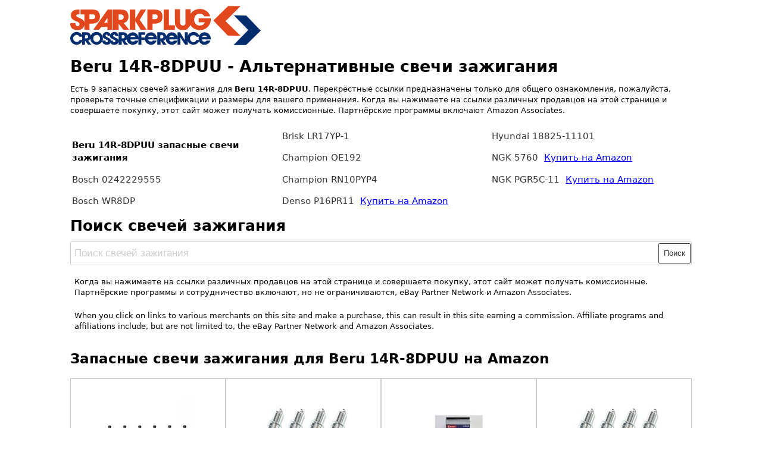

--- FILE ---
content_type: text/html; charset=UTF-8
request_url: https://ru.sparkplug-crossreference.com/convert/beru/14R-8DPUU
body_size: 17164
content:
<!DOCTYPE html>
<html lang="ru">

<head>
  <meta name="viewport" content="width=device-width, initial-scale=1.0">
  <meta http-equiv="X-UA-Compatible" content="ie=edge">
  <link rel="canonical" href="https://ru.sparkplug-crossreference.com/convert/beru/14R-8DPUU" />
  <title>Beru 14R-8DPUU - Альтернативные свечи зажигания</title>
  <style type="text/css">
        .infobox,.searchbox{border-radius:.1rem;margin-top:.4rem;color:#000}.btn,.form-input{-webkit-appearance:none;-moz-appearance:none}.form-input:focus,a:focus{box-shadow:0 0 0 .1rem rgba(51,51,51,.2)}.menu,ul{list-style:none}.btn,.menu .menu-item,.menu .menu-item>a,a{text-decoration:none}*,::after,::before{box-sizing:inherit}html{box-sizing:border-box;font-size:19px;line-height:1.4;-webkit-tap-highlight-color:transparent}body{background:#fff;color:#000;font-family:-apple-system,system-ui,BlinkMacSystemFont,"Segoe UI",Roboto,"Helvetica Neue",sans-serif;font-size:.7rem;overflow-x:hidden;text-rendering:optimizeLegibility}.container{max-width:1060px;margin-left:auto;margin-right:auto;padding-left:.4rem;padding-right:.4rem;width:100%}.show-sm{display:none!important}.text-left{text-align:left}.text-right{text-align:right}a{color:#333;outline:0}a:active,a:focus,a:hover{color:#1a1919;text-decoration:underline}a:visited{color:#4d4c4c}h1,h2,h3,h4,h5,h6{color:inherit;font-weight:650;line-height:1.2;margin-bottom:.5em;margin-top:.5em}.h1,.h2,.h3,.h4,.h5,.h6{font-weight:500}.h1,.h3,h1,h3{font-size:1.4rem}.h2,h2{font-size:1.3rem}.h4,h4{font-size:1.2rem}.h5,h5{font-size:1rem}.h6,h6,ul li{font-size:.8rem}p{margin:0 0 1.1rem}ul{margin:.8px 0;padding:0}ul.ul_columns{columns:336px}ul ul{margin:.8rem 0 .8rem .8rem}.form-select,ul li{margin-bottom:.4rem}ul li{padding:.2rem}.searchbox{background:#f7f7f7;padding:3.2rem 1.6rem;text-align:center}.infobox,.infobox_right,td,th{text-align:left}.infobox{display:flex;flex-direction:row;align-items:center;justify-content:left}.infobox_left{background:#f7f7f7;padding:2rem}.infobox_right{width:50%;padding:.5rem;justify-content:center}.btn,.form-select{line-height:1.1rem;outline:0;padding:.3rem .4rem;background:#fff;vertical-align:middle}.form-input{appearance:none;background:#fff;border:.05rem solid #cecece;border-radius:.1rem;color:#000;display:block;font-size:.9rem;line-height:1.1rem;max-width:100%;outline:0;position:relative;width:100%}.form-input:focus{border-color:#333}.form-input:-ms-input-placeholder{color:#cecece}.form-input::-ms-input-placeholder{color:#cecece}.form-input::placeholder{color:#cecece}.form-autocomplete .form-autocomplete-input{align-content:flex-start;display:flex;display:-ms-flexbox;-ms-flex-line-pack:start;-ms-flex-wrap:wrap;flex-wrap:wrap;height:auto;min-height:1.6rem;padding:.1rem}.form-autocomplete .form-autocomplete-input .form-input{border-color:transparent;box-shadow:none;display:inline-block;-ms-flex:1 0 auto;flex:1 0 auto;height:1.6rem;line-height:.8rem;margin:.1rem;width:auto}.btn{appearance:none;border:.05rem solid #333;border-radius:.1rem;color:#333;cursor:pointer;display:inline-block;font-size:.7rem;text-align:center;-webkit-user-select:none;-moz-user-select:none;-ms-user-select:none;user-select:none;white-space:nowrap}.form-select:not([multiple]):not([size]){background:url(data:image/svg+xml;charset=utf8,%3Csvg%20xmlns='http://www.w3.org/2000/svg'%20viewBox='0%200%204%205'%3E%3Cpath%20fill='%23667189'%20d='M2%200L0%202h4zm0%205L0%203h4z'/%3E%3C/svg%3E) right .35rem center/.4rem .5rem no-repeat #fff;padding-right:1.2rem}.form-select{-webkit-appearance:none;-moz-appearance:none;appearance:none;border:.05rem solid #cecece;border-radius:.1rem;color:inherit;font-size:.9rem;height:1.8rem;width:100%}.columns{display:flex;display:-ms-flexbox;-ms-flex-wrap:wrap;flex-wrap:wrap;margin-top:1rem}.column{-ms-flex:1;flex:1;max-width:100%;padding-left:.4rem;padding-right:.4rem}.column.col-auto{-ms-flex:none;flex:none}.vertcenter{display:flex;justify-content:center;align-items:center;align-content:center}.menu{background:#fff;border-radius:.1rem;box-shadow:0 .05rem .2rem rgba(66,66,66,.3);margin:0;min-width:180px;padding:.4rem;transform:translateY(.2rem);z-index:300}.paapi5-pa-ad-unit *,.prodaff-ad-unit *{box-sizing:content-box;box-shadow:none;font-family:Arial,Helvetica,sans-serif;outline:0}.menu .menu-item{margin-top:0;padding:0 .4rem;position:relative}.menu .menu-item>a{border-radius:.1rem;color:inherit;display:block;margin:0 -.4rem;padding:.2rem .4rem}.paapi5-pa-ad-unit,.prodaff-ad-unit{border:1px solid #ccc;position:relative;overflow:hidden;line-height:1.1em}.menu .menu-item>a:active,.menu .menu-item>a:focus,.menu .menu-item>a:hover{background:#939393;color:#333}.menu .menu-item+.menu-item{margin-top:.2rem}table{border-collapse:collapse;width:100%}th{background-color:#222;color:#fff}td,th{padding:8px}tr:nth-child(2n){background-color:#f2f2f2}.aff-container{width:25%}@media (max-width:900px){.aff-container{width:33%}}@media (max-width:600px){.hide-sm{display:none!important}.show-sm{display:block!important}ul.ul_columns{columns:1}.img-responsive{display:block;height:auto;max-width:50%}.aff-container{width:50%}}.prodaff-ad-unit{margin:0;padding:22px 10px 0;width:100%}.prodaff-ad-unit:hover{border:1px solid #333}.prodaff-ad-unit *{margin:0;padding:0;display:flex;display:-ms-flexbox;-ms-flex-direction:column;flex-direction:column;justify-content:space-between}.prodaff-ad-unit.pull-left{float:left}.prodaff-ad-unit.pull-right{float:right}.paapi5-pa-product-container,.prodaff-product-container{height:210px;width:100%}.paapi5-pa-product-image,.prodaff-product-image{display:table;width:100%;height:150px;margin:0 auto;text-align:center}.ebay .prodaff-product-image{display:table;width:100%;height:130px;margin:0 auto;text-align:center}.paapi5-pa-product-image-wrapper,.prodaff-product-image-wrapper{display:table-cell;vertical-align:middle}.paapi5-pa-product-image-link,.prodaff-product-image-link{position:relative;display:inline-block;vertical-align:middle}.paapi5-pa-product-image-source,.prodaff-product-image-source{max-width:150px;max-height:150px;vertical-align:bottom}.prodaff-product-details{display:inline-block;max-width:100%;margin-top:11px;text-align:left;width:100%;padding-bottom:10px}.paapi5-pa-ad-unit .paapi5-pa-product-title a,.paapi5-pa-ad-unit .paapi5-pa-product-title span,.prodaff-ad-unit .prodaff-product-title span{display:block;width:100%;overflow:hidden;white-space:nowrap;text-overflow:ellipsis;font-size:13px;color:#0066c0;text-decoration:none;margin-bottom:3px}.ebay .prodaff-ad-unit .prodaff-product-title span{font-size:14px;color:#000}.prodaff-product-offer-price{font-size:13px;color:#111;display:flex;justify-content:space-between;flex-direction:row;align-items:center}.paapi5-pa-product-offer-price-value,.prodaff-product-offer-price-value{color:#ab1700;font-weight:700;font-size:1em;margin-right:3px}.paapi5-pa-product-offer-price-value-black,.prodaff-product-offer-price-value-black{color:#333;font-weight:700;font-size:1em;margin-right:3px}.ebay .prodaff-product-offer-price-value-black{font-size:1.4em;font-weight:800}.paapi5-pa-product-list-price,.prodaff-product-list-price{font-size:13px;color:#565656}.paapi5-pa-product-list-price-value,.prodaff-product-list-price-value{text-decoration:line-through;font-size:.9em}.prodaff-product-list-price,.prodaff-product-offer-price,.prodaff-product-prime-icon{margin-right:3px}.margintop25px{margin-top:25px}.paapi5-pa-ad-unit{margin:0;padding:22px 10px 0;width:300px}.paapi5-pa-ad-unit *{margin:0;padding:0;display:flex;display:-ms-flexbox;-ms-flex-direction:column;flex-direction:column}.paapi5-pa-ad-unit a{box-shadow:none!important}.paapi5-pa-ad-unit a:hover{color:#c45500}.paapi5-pa-percent-off{display:block;width:32px;height:25px;padding-top:8px;position:absolute;top:-16px;right:-16px;color:#fff;font-size:12px;text-align:center;-webkit-border-radius:50%;-moz-border-radius:50%;-ms-border-radius:50%;border-radius:50%;background-color:#a50200;background-image:-webkit-linear-gradient(top,#cb0400,#a50200);background-image:linear-gradient(to bottom,#cb0400,#a50200)}.paapi5-pa-ad-unit.hide-percent-off-badge .paapi5-pa-percent-off{display:none}.paapi5-pa-product-details{display:inline-block;max-width:100%;margin-top:11px;text-align:left;width:100%}.paapi5-pa-ad-unit .paapi5-pa-product-title a:hover{text-decoration:underline;color:#c45500}.paapi5-pa-ad-unit.no-truncate .paapi5-pa-product-title a{text-overflow:initial;white-space:initial}.paapi5-pa-product-offer-price{font-size:13px;color:#111}.paapi5-pa-product-prime-icon .icon-prime-all{background:url(/prime-logo-png-4.png) -4px -4px/62px 26px no-repeat;display:inline-block;width:52px;height:15px}.paapi5-pa-product-list-price,.paapi5-pa-product-offer-price,.paapi5-pa-product-prime-icon{display:inline-block;margin-right:3px}@media (-webkit-min-device-pixel-ratio:2),(min-resolution:192dpi){.paapi5-pa-ad-unit .paapi5-pa-product-prime-icon .icon-prime-all{background:url(/prime-logo-png-4.png) -4px -2px/62px 26px no-repeat;display:inline-block;width:55px;height:17px}}    </style>
  <!-- <link rel="stylesheet" href="/style.css" /> -->
  <meta name="google-site-verification" content="voUGJRfkOAAxPRIzhssoyNrIZeDYGNw52xDqxt4ldeo" />
  <meta name="google-site-verification" content="BIKn0xrZg4R17ql54V7WGBQG9kpXdxOlajtL2umwy_M" />
  <meta name="google-site-verification" content="GrJFUroOZi5u0FYZMr2QZYot5PYlJVTk02KKuAxlxQo" />
  <meta NAME="Description" CONTENT="9 replacement spark plugs found for Beru 14R-8DPUU. Search this spark plug cross reference with more than 90000 models." />
  <meta http-equiv="Content-Type" content="text/html; charset=utf-8" />
  <META NAME="KEYWORDS" CONTENT="beru 14R-8DPUU, spark plugs" />
  <meta property="og:title" content="spark plug cross reference" />
  <meta property="og:url" content="https://ru.sparkplug-crossreference.com/convert/beru/14R-8DPUU" />
  <link rel="apple-touch-icon" sizes="180x180" href="https://www.sparkplug-crossreference.com/apple-touch-icon.png">
  <link rel="icon" type="image/png" sizes="32x32" href="https://www.sparkplug-crossreference.com/favicon-32x32.png">
  <link rel="icon" type="image/png" sizes="16x16" href="https://www.sparkplug-crossreference.com/favicon-16x16.png">
  <link rel="manifest" href="/site.webmanifest">
  <link rel="mask-icon" href="/safari-pinned-tab.svg" color="#000000">
  <meta name="msapplication-TileColor" content="#ffc40d">
  <meta name="theme-color" content="#ffffff">
  
  <script async src="https://pagead2.googlesyndication.com/pagead/js/adsbygoogle.js?client=ca-pub-5213936872537369" crossorigin="anonymous"></script>
</head>

<body>
  <div class="container">
    <a href="/" title="spark plug cross reference start">
            <svg aria-label="Logo" class="icon img-responsive" width="320" height="70">
        <use xlink:href="#logo"></use>
      </svg>
          </a>
                          <h1 class="break-word"><strong>Beru 14R-8DPUU</strong> - Альтернативные свечи зажигания</h1>
        <p>
          Есть 9 запасных свечей зажигания для <strong>Beru 14R-8DPUU</strong>.          Перекрёстные ссылки предназначены только для общего ознакомления, пожалуйста, проверьте точные спецификации и размеры для вашего применения. Когда вы нажимаете на ссылки различных продавцов на этой странице и совершаете покупку, этот сайт может получать комиссионные. Партнёрские программы включают Amazon Associates.        </p>
                        <!-- Start Details section -->
                <!-- End Details section -->
        
                  <ul class="ul_columns">
            <li style="width: 346px;"></li>
                      <li><strong>Beru 14R-8DPUU запасные свечи зажигания</strong></li>
            <li class="list-group-item"><a href="/convert/BOSCH_PN/0242229555" title="Bosch 0242229555">Bosch 0242229555</a></li>
<li class="list-group-item"><a href="/convert/BOSCH_PN/WR8DP" title="Bosch WR8DP">Bosch WR8DP </a></li>
<li class="list-group-item"><a href="/convert/brisk/LR17YP-1" title="Brisk LR17YP-1">Brisk LR17YP-1</a></li>
<li class="list-group-item"><a href="/convert/CHAMP_PN/OE192" title="Champion OE192">Champion OE192</a></li>
<li class="list-group-item"><a href="/convert/CHAMP_PN/RN10PYP4" title="Champion RN10PYP4">Champion RN10PYP4 </a></li>
<li class="list-group-item"><a href="/convert/DENSO_PN/P16PR11" title="Denso P16PR11">Denso P16PR11</a>                      &nbsp;<a href="https://www.amazon.com/dp/B0GCFJN3JT?tag=sparkplug-global-text-20&linkCode=osi&th=1&psc=1" style="color: blue; text-decoration: underline;">Купить на Amazon</a>
                      </li>
<li class="list-group-item"><a href="/convert/hyundai/18825-11101" title="Hyundai 18825-11101">Hyundai 18825-11101</a></li>
<li class="list-group-item"><a href="/convert/NGK_PN/5760" title="NGK 5760">NGK 5760 </a>                      &nbsp;<a href="https://www.amazon.com/dp/B001RLTTJ4?tag=sparkplug-global-text-20&linkCode=osi&th=1&psc=1" style="color: blue; text-decoration: underline;">Купить на Amazon</a>
                      </li>
<li class="list-group-item"><a href="/convert/NGK_PN/PGR5C-11" title="NGK PGR5C-11">NGK PGR5C-11</a>                      &nbsp;<a href="https://www.amazon.com/dp/B001RLTTJ4?tag=sparkplug-global-text-20&linkCode=osi&th=1&psc=1" style="color: blue; text-decoration: underline;">Купить на Amazon</a>
                      </li>
            </ul>
            <!-- indirect_possiblesparks -->
                          <!--Start in page quick search-->
              <h2>Поиск свечей зажигания</h2>
              <div class="form-autocomplete">
                <form action="/" method="post">
                  <div class="form-autocomplete-input form-input">
                    <input autocomplete="off" id="autoComplete" name="sparkplugsearch" class="form-input" type="text" aria-label="Поиск свечей зажигания" placeholder="Поиск свечей зажигания">
                    <button class="btn input-group-btn" type="submit">Поиск</button>
                  </div>
                </form>
                <div id="autoCompleteDIV">
                </div>
              </div>
              <!--End in page quick search-->
              <div class="columns">
                <div class="column col-auto">
                  <p>
                    Когда вы нажимаете на ссылки различных продавцов на этой странице и совершаете покупку, этот сайт может получать комиссионные. Партнёрские программы и сотрудничество включают, но не ограничиваются, eBay Partner Network и Amazon Associates.                  </p>
                  <p>
                    When you click on links to various merchants on this site and make a purchase, this can result in this site earning a commission. Affiliate programs and affiliations include, but are not limited to, the eBay Partner Network and Amazon Associates.
                  </p>
                </div>
              </div>
              <!-- Start amazonsection-->
                                <!-- <div class="columns"> -->
                  <!-- <div class="column"> -->
                  <h4>Запасные свечи зажигания для Beru 14R-8DPUU на Amazon</h4>
                  <div class="columns">
                    <div class="aff-container">
                          <a href="https://www.amazon.com/dp/B0GCFJN3JT?tag=sparkplug-global-20&linkCode=osi&th=1&psc=1" rel="noreferrer" title="6 Pack Replacement 3114 Spark Plug for Denso Auto P16PR11 for NGK 3573 for Daihatsu 90048-51081-000 " target="_blank">
                            <div class="prodaff-ad-unit pull-left">
                              <div class="prodaff-product-container">
                                <div class="prodaff-product-image">
                                  <div class="prodaff-product-image-wrapper">
                                    <span class="prodaff-product-image-link">
                                      <img class="prodaff-product-image-source img-responsive" loading="lazy" src="https://m.media-amazon.com/images/I/31832mQvRFL._SL160_.jpg" alt="6 Pack Replacement 3114 Spark Plug for Denso Auto P16PR11 for NGK 3573 for Daihatsu 90048-51081-000 " />
                                    </span>
                                  </div>
                                </div>
                                <div class="prodaff-product-details">
                                  <div class="prodaff-product-title">
                                    <span>
                                      6 Pack Replacement 3114 Spark Plug for Denso Auto P16PR11 for NGK 3573 for Daihatsu 90048-51081-000                                     </span>
                                  </div>
                                  <div class="prodaff-product-offer-price">
                                    <span class="prodaff-product-offer-price-value-black">
                                      USD 359.99                                    </span>
                                  </div>
                                  <div class="prodaff-product-prime-icon">
                                    <!-- <i class="icon-prime-all"></i> -->
                                  </div>
                                </div>
                              </div>

                            </div>
                          </a>
                        </div>
                    <div class="aff-container">
                          <a href="https://www.amazon.com/dp/B0GCF73X8V?tag=sparkplug-global-20&linkCode=osi&th=1&psc=1" rel="noreferrer" title="4 Pack Replacement 3573 Platinum Spark Plug for Bosch 4306 4307 WGR8DDP WGR9DDP for Champion 7332 73" target="_blank">
                            <div class="prodaff-ad-unit pull-left">
                              <div class="prodaff-product-container">
                                <div class="prodaff-product-image">
                                  <div class="prodaff-product-image-wrapper">
                                    <span class="prodaff-product-image-link">
                                      <img class="prodaff-product-image-source img-responsive" loading="lazy" src="https://m.media-amazon.com/images/I/313V9Hgo1KL._SL160_.jpg" alt="4 Pack Replacement 3573 Platinum Spark Plug for Bosch 4306 4307 WGR8DDP WGR9DDP for Champion 7332 73" />
                                    </span>
                                  </div>
                                </div>
                                <div class="prodaff-product-details">
                                  <div class="prodaff-product-title">
                                    <span>
                                      4 Pack Replacement 3573 Platinum Spark Plug for Bosch 4306 4307 WGR8DDP WGR9DDP for Champion 7332 73                                    </span>
                                  </div>
                                  <div class="prodaff-product-offer-price">
                                    <span class="prodaff-product-offer-price-value-black">
                                      USD 299.99                                    </span>
                                  </div>
                                  <div class="prodaff-product-prime-icon">
                                    <!-- <i class="icon-prime-all"></i> -->
                                  </div>
                                </div>
                              </div>

                            </div>
                          </a>
                        </div>
                    <div class="aff-container">
                          <a href="https://www.amazon.com/dp/B005BR0A3Y?tag=sparkplug-global-20&linkCode=osi&th=1&psc=1" rel="noreferrer" title="Denso (3114) P16PR11 Spark Plugs, Pack of 4" target="_blank">
                            <div class="prodaff-ad-unit pull-left">
                              <div class="prodaff-product-container">
                                <div class="prodaff-product-image">
                                  <div class="prodaff-product-image-wrapper">
                                    <span class="prodaff-product-image-link">
                                      <img class="prodaff-product-image-source img-responsive" loading="lazy" src="https://m.media-amazon.com/images/I/21gxe7ZrEZL._SL160_.jpg" alt="Denso (3114) P16PR11 Spark Plugs, Pack of 4" />
                                    </span>
                                  </div>
                                </div>
                                <div class="prodaff-product-details">
                                  <div class="prodaff-product-title">
                                    <span>
                                      Denso (3114) P16PR11 Spark Plugs, Pack of 4                                    </span>
                                  </div>
                                  <div class="prodaff-product-offer-price">
                                    <span class="prodaff-product-offer-price-value-black">
                                      USD 39.93                                    </span>
                                  </div>
                                  <div class="prodaff-product-prime-icon">
                                    <!-- <i class="icon-prime-all"></i> -->
                                  </div>
                                </div>
                              </div>

                            </div>
                          </a>
                        </div>
                    <div class="aff-container">
                          <a href="https://www.amazon.com/dp/B0GCF73X8V?tag=sparkplug-global-20&linkCode=osi&th=1&psc=1" rel="noreferrer" title="4 Pack Replacement 3573 Platinum Spark Plug for Bosch 4306 4307 WGR8DDP WGR9DDP for Champion 7332 73" target="_blank">
                            <div class="prodaff-ad-unit pull-left">
                              <div class="prodaff-product-container">
                                <div class="prodaff-product-image">
                                  <div class="prodaff-product-image-wrapper">
                                    <span class="prodaff-product-image-link">
                                      <img class="prodaff-product-image-source img-responsive" loading="lazy" src="https://m.media-amazon.com/images/I/313V9Hgo1KL._SL160_.jpg" alt="4 Pack Replacement 3573 Platinum Spark Plug for Bosch 4306 4307 WGR8DDP WGR9DDP for Champion 7332 73" />
                                    </span>
                                  </div>
                                </div>
                                <div class="prodaff-product-details">
                                  <div class="prodaff-product-title">
                                    <span>
                                      4 Pack Replacement 3573 Platinum Spark Plug for Bosch 4306 4307 WGR8DDP WGR9DDP for Champion 7332 73                                    </span>
                                  </div>
                                  <div class="prodaff-product-offer-price">
                                    <span class="prodaff-product-offer-price-value-black">
                                      USD 299.99                                    </span>
                                  </div>
                                  <div class="prodaff-product-prime-icon">
                                    <!-- <i class="icon-prime-all"></i> -->
                                  </div>
                                </div>
                              </div>

                            </div>
                          </a>
                        </div>
                    <div class="aff-container">
                          <a href="https://www.amazon.com/dp/B0GCFJN3JT?tag=sparkplug-global-20&linkCode=osi&th=1&psc=1" rel="noreferrer" title="6 Pack Replacement 3114 Spark Plug for Denso Auto P16PR11 for NGK 3573 for Daihatsu 90048-51081-000 " target="_blank">
                            <div class="prodaff-ad-unit pull-left">
                              <div class="prodaff-product-container">
                                <div class="prodaff-product-image">
                                  <div class="prodaff-product-image-wrapper">
                                    <span class="prodaff-product-image-link">
                                      <img class="prodaff-product-image-source img-responsive" loading="lazy" src="https://m.media-amazon.com/images/I/31832mQvRFL._SL160_.jpg" alt="6 Pack Replacement 3114 Spark Plug for Denso Auto P16PR11 for NGK 3573 for Daihatsu 90048-51081-000 " />
                                    </span>
                                  </div>
                                </div>
                                <div class="prodaff-product-details">
                                  <div class="prodaff-product-title">
                                    <span>
                                      6 Pack Replacement 3114 Spark Plug for Denso Auto P16PR11 for NGK 3573 for Daihatsu 90048-51081-000                                     </span>
                                  </div>
                                  <div class="prodaff-product-offer-price">
                                    <span class="prodaff-product-offer-price-value-black">
                                      USD 359.99                                    </span>
                                  </div>
                                  <div class="prodaff-product-prime-icon">
                                    <!-- <i class="icon-prime-all"></i> -->
                                  </div>
                                </div>
                              </div>

                            </div>
                          </a>
                        </div>
                    <div class="aff-container">
                          <a href="https://www.amazon.com/dp/B001RLTTJ4?tag=sparkplug-global-20&linkCode=osi&th=1&psc=1" rel="noreferrer" title="NGK (5760) PGR5C-11 Laser Platinum Spark Plug, Pack of 1" target="_blank">
                            <div class="prodaff-ad-unit pull-left">
                              <div class="prodaff-product-container">
                                <div class="prodaff-product-image">
                                  <div class="prodaff-product-image-wrapper">
                                    <span class="prodaff-product-image-link">
                                      <img class="prodaff-product-image-source img-responsive" loading="lazy" src="https://m.media-amazon.com/images/I/41HtvUHSiVL._SL160_.jpg" alt="NGK (5760) PGR5C-11 Laser Platinum Spark Plug, Pack of 1" />
                                    </span>
                                  </div>
                                </div>
                                <div class="prodaff-product-details">
                                  <div class="prodaff-product-title">
                                    <span>
                                      NGK (5760) PGR5C-11 Laser Platinum Spark Plug, Pack of 1                                    </span>
                                  </div>
                                  <div class="prodaff-product-offer-price">
                                    <span class="prodaff-product-offer-price-value-black">
                                      USD 14.61                                    </span>
                                  </div>
                                  <div class="prodaff-product-prime-icon">
                                    <!-- <i class="icon-prime-all"></i> -->
                                  </div>
                                </div>
                              </div>

                            </div>
                          </a>
                        </div>
                    <div class="aff-container">
                          <a href="https://www.amazon.com/dp/B0B76YQY86?tag=sparkplug-global-20&linkCode=osi&th=1&psc=1" rel="noreferrer" title="TORCH 9011 Platinum Spark Plug Replace for NGK PGR5C-11 BPR5EIX-11 BPR6EIX-11 Spark Plug, for JAC fo" target="_blank">
                            <div class="prodaff-ad-unit pull-left">
                              <div class="prodaff-product-container">
                                <div class="prodaff-product-image">
                                  <div class="prodaff-product-image-wrapper">
                                    <span class="prodaff-product-image-link">
                                      <img class="prodaff-product-image-source img-responsive" loading="lazy" src="https://m.media-amazon.com/images/I/31vOO9m37AL._SL160_.jpg" alt="TORCH 9011 Platinum Spark Plug Replace for NGK PGR5C-11 BPR5EIX-11 BPR6EIX-11 Spark Plug, for JAC fo" />
                                    </span>
                                  </div>
                                </div>
                                <div class="prodaff-product-details">
                                  <div class="prodaff-product-title">
                                    <span>
                                      TORCH 9011 Platinum Spark Plug Replace for NGK PGR5C-11 BPR5EIX-11 BPR6EIX-11 Spark Plug, for JAC fo                                    </span>
                                  </div>
                                  <div class="prodaff-product-offer-price">
                                    <span class="prodaff-product-offer-price-value-black">
                                      USD 15.99                                    </span>
                                  </div>
                                  <div class="prodaff-product-prime-icon">
                                    <!-- <i class="icon-prime-all"></i> -->
                                  </div>
                                </div>
                              </div>

                            </div>
                          </a>
                        </div>
                                      </div>
                  <!-- <script type="text/javascript">
                  amzn_assoc_placement = "adunit0";
                  amzn_assoc_search_bar = "false";
                  amzn_assoc_tracking_id = "crossrefere00-20";
                  amzn_assoc_ad_mode = "manual";
                  amzn_assoc_ad_type = "smart";
                  amzn_assoc_marketplace = "amazon";
                  amzn_assoc_region = "US";
                  amzn_assoc_title = "";
                  amzn_assoc_linkid = "0f2a873f8b45090b61c672074e721c0b";
                  amzn_assoc_asins = "";
                  </script>
                  <script src="//z-na.amazon-adsystem.com/widgets/onejs?MarketPlace=US"></script> -->

                  <!-- </div> -->
                  <!-- </div> -->
                  <div class="columns ebaypadding">
                  </div>

              
              <!-- Start ebaysection-->
                                <h4>Запасные свечи зажигания для Beru 14R-8DPUU на Ebay</h4>
                  <div class="columns">
                      <div class="aff-container ebay">
                            <a href="https://www.ebay.com/itm/297696414170?fits=Make%3AHyundai&_skw=Hyundai+18825-11101&hash=item455016c9da%3Ag%3AvLMAAeSwPpto9SrF&mkevt=1&mkcid=1&mkrid=711-53200-19255-0&campid=5337386543&customid=apiplugbanner&toolid=10049" rel="noreferrer" title="Champion Iridium 9007 Spark Plug for RN10WYPB5 2115 18825-11101 Ignition gb" target="_blank">
                              <div class="prodaff-ad-unit pull-left">
                                <div class="prodaff-product-container">
                                  <div class="prodaff-product-image">
                                    <div class="prodaff-product-image-wrapper">
                                      <span class="prodaff-product-image-link">
                                        <img class="prodaff-product-image-source img-responsive" loading="lazy" src="https://i.ebayimg.com/images/g/vLMAAeSwPpto9SrF/s-l1200.jpg" alt="Champion Iridium 9007 Spark Plug for RN10WYPB5 2115 18825-11101 Ignition gb" />
                                      </span>
                                    </div>
                                  </div>
                                  <div class="prodaff-product-details">
                                    <div class="prodaff-product-title">
                                      <span>
                                        Champion Iridium 9007 Spark Plug for RN10WYPB5 2115 18825-11101 Ignition gb                                      </span>
                                    </div>
                                    <div class="prodaff-product-offer-price">
                                      <span class="prodaff-product-offer-price-value-black">
                                        USD 13.80                                      </span>
                                      <img src="/eBay_rightnow_vert.png" width="50px" loading="lazy">
                                    </div>
                                    <div class="prodaff-product-prime-icon">
                                      <!-- <i class="icon-prime-all"></i> -->
                                      <!--  -->
                                    </div>
                                  </div>
                                </div>

                              </div>
                            </a>
                          </div>
                      <div class="aff-container ebay">
                            <a href="https://www.ebay.com/itm/187630083561?fits=Make%3AHyundai&_skw=Hyundai+18825-11101&hash=item2baf9fdde9%3Ag%3AL7MAAeSwCPpo5QTI&mkevt=1&mkcid=1&mkrid=711-53200-19255-0&campid=5337386543&customid=apiplugbanner&toolid=10049" rel="noreferrer" title="Champion Iridium 9007 Spark Plug for RN10WYPB5 2115 18825-11101 Ignition uz" target="_blank">
                              <div class="prodaff-ad-unit pull-left">
                                <div class="prodaff-product-container">
                                  <div class="prodaff-product-image">
                                    <div class="prodaff-product-image-wrapper">
                                      <span class="prodaff-product-image-link">
                                        <img class="prodaff-product-image-source img-responsive" loading="lazy" src="https://i.ebayimg.com/images/g/L7MAAeSwCPpo5QTI/s-l1200.jpg" alt="Champion Iridium 9007 Spark Plug for RN10WYPB5 2115 18825-11101 Ignition uz" />
                                      </span>
                                    </div>
                                  </div>
                                  <div class="prodaff-product-details">
                                    <div class="prodaff-product-title">
                                      <span>
                                        Champion Iridium 9007 Spark Plug for RN10WYPB5 2115 18825-11101 Ignition uz                                      </span>
                                    </div>
                                    <div class="prodaff-product-offer-price">
                                      <span class="prodaff-product-offer-price-value-black">
                                        USD 18.01                                      </span>
                                      <img src="/eBay_rightnow_vert.png" width="50px" loading="lazy">
                                    </div>
                                    <div class="prodaff-product-prime-icon">
                                      <!-- <i class="icon-prime-all"></i> -->
                                      <!--  -->
                                    </div>
                                  </div>
                                </div>

                              </div>
                            </a>
                          </div>
                      <div class="aff-container ebay">
                            <a href="https://www.ebay.com/itm/132892436288?fits=Make%3AHyundai&_skw=Hyundai+18825-11101&hash=item1ef101a740%3Ag%3AAUMAAeSwriRnok98&amdata=enc%3AAQAKAAAA8PeG5RIuIyokJHJy903%2F5UaStByqrmNyuVs12LFaZqb0Rdo6IR7c6PwgWPuHqXbFGL7Nsi%2BpZ6i9zaFG2mup104GlAR3Xv59YFDNhNE8SD34OSTDvOdLReRHZjzfe0VE5aGcxDh47%2FRhTdciwPLL%2FCXudUfq%2F5VflcEZLlXTSS7J4zEmjI7ZTEZbzeHxUDJgAE0JuybnKhgpDYuQdZ4%2Bv6jgcpgZwq59i1WpNcU6VpQOt0rxVvjOxa40N3NTbuOqD1cVjbbRX4huyyWjAkymzck94%2Behx7ETaWTqcFxscEdLue03dnMMmtCDcrJp2Ymhqg%3D%3D&mkevt=1&mkcid=1&mkrid=711-53200-19255-0&campid=5337386543&customid=apiplugbanner&toolid=10049" rel="noreferrer" title="Denso Spark Plug 3004 for Suzuki Porsche Hyundai Land Rover Triumph Yugo 54-05" target="_blank">
                              <div class="prodaff-ad-unit pull-left">
                                <div class="prodaff-product-container">
                                  <div class="prodaff-product-image">
                                    <div class="prodaff-product-image-wrapper">
                                      <span class="prodaff-product-image-link">
                                        <img class="prodaff-product-image-source img-responsive" loading="lazy" src="https://i.ebayimg.com/images/g/AUMAAeSwriRnok98/s-l225.jpg" alt="Denso Spark Plug 3004 for Suzuki Porsche Hyundai Land Rover Triumph Yugo 54-05" />
                                      </span>
                                    </div>
                                  </div>
                                  <div class="prodaff-product-details">
                                    <div class="prodaff-product-title">
                                      <span>
                                        Denso Spark Plug 3004 for Suzuki Porsche Hyundai Land Rover Triumph Yugo 54-05                                      </span>
                                    </div>
                                    <div class="prodaff-product-offer-price">
                                      <span class="prodaff-product-offer-price-value-black">
                                        USD 15.19                                      </span>
                                      <img src="/eBay_rightnow_vert.png" width="50px" loading="lazy">
                                    </div>
                                    <div class="prodaff-product-prime-icon">
                                      <!-- <i class="icon-prime-all"></i> -->
                                      <!--  -->
                                    </div>
                                  </div>
                                </div>

                              </div>
                            </a>
                          </div>
                      <div class="aff-container ebay">
                            <a href="https://www.ebay.com/itm/389391737023?fits=Make%3AHyundai&_skw=Hyundai+18825-11101&hash=item5aa98e60bf%3Ag%3AA6oAAOSwfRdZNxQq&mkevt=1&mkcid=1&mkrid=711-53200-19255-0&campid=5337386543&customid=apiplugbanner&toolid=10049" rel="noreferrer" title="Hyundai 18825-11101 Spark Plug" target="_blank">
                              <div class="prodaff-ad-unit pull-left">
                                <div class="prodaff-product-container">
                                  <div class="prodaff-product-image">
                                    <div class="prodaff-product-image-wrapper">
                                      <span class="prodaff-product-image-link">
                                        <img class="prodaff-product-image-source img-responsive" loading="lazy" src="https://i.ebayimg.com/images/g/A6oAAOSwfRdZNxQq/s-l960.jpg" alt="Hyundai 18825-11101 Spark Plug" />
                                      </span>
                                    </div>
                                  </div>
                                  <div class="prodaff-product-details">
                                    <div class="prodaff-product-title">
                                      <span>
                                        Hyundai 18825-11101 Spark Plug                                      </span>
                                    </div>
                                    <div class="prodaff-product-offer-price">
                                      <span class="prodaff-product-offer-price-value-black">
                                        USD 13.78                                      </span>
                                      <img src="/eBay_rightnow_vert.png" width="50px" loading="lazy">
                                    </div>
                                    <div class="prodaff-product-prime-icon">
                                      <!-- <i class="icon-prime-all"></i> -->
                                      <!--  -->
                                    </div>
                                  </div>
                                </div>

                              </div>
                            </a>
                          </div>
                      <div class="aff-container ebay">
                            <a href="https://www.ebay.com/itm/365018585841?fits=Make%3AHyundai&_skw=Hyundai+18825-11101&hash=item54fccd9af1%3Ag%3ADxoAAeSw42pnolb3&amdata=enc%3AAQAKAAAA8PeG5RIuIyokJHJy903%2F5UZEx9JXQ8TJ%2BYnfXMcTO%2BPEIrRv0uZr7oAn%2FJ9UOnytU7%2FGJwlZCrNh4o0h6QLlPGDnsu%2B42P0N1H%2B7T7iOcVlkgcc0MqezbfCkGSJnB5SonSoyQnEqm8pTIu13bGFTL%2FKaBR7wDLfT3SaQUOWcDQ7Jzup0iJawhDU10FQeyRyg32tCRmKAK39CoZtI42SCZC3QLbVOTOBzIxtCygGdywQ4HZ%2B9GVj8w0PLtAG2lLCG5%2B2nznus%2FNIYmdqPviJvRq3W8YJpaAXqqSdWaddEkSwWTLPEga1zQqMZ1utoMDTRLg%3D%3D&mkevt=1&mkcid=1&mkrid=711-53200-19255-0&campid=5337386543&customid=apiplugbanner&toolid=10049" rel="noreferrer" title="Denso Spark Plug 3114 for Hyundai Dodge Daihatsu Mitsubishi Plymouth Honda 78-06" target="_blank">
                              <div class="prodaff-ad-unit pull-left">
                                <div class="prodaff-product-container">
                                  <div class="prodaff-product-image">
                                    <div class="prodaff-product-image-wrapper">
                                      <span class="prodaff-product-image-link">
                                        <img class="prodaff-product-image-source img-responsive" loading="lazy" src="https://i.ebayimg.com/images/g/DxoAAeSw42pnolb3/s-l225.jpg" alt="Denso Spark Plug 3114 for Hyundai Dodge Daihatsu Mitsubishi Plymouth Honda 78-06" />
                                      </span>
                                    </div>
                                  </div>
                                  <div class="prodaff-product-details">
                                    <div class="prodaff-product-title">
                                      <span>
                                        Denso Spark Plug 3114 for Hyundai Dodge Daihatsu Mitsubishi Plymouth Honda 78-06                                      </span>
                                    </div>
                                    <div class="prodaff-product-offer-price">
                                      <span class="prodaff-product-offer-price-value-black">
                                        USD 18.36                                      </span>
                                      <img src="/eBay_rightnow_vert.png" width="50px" loading="lazy">
                                    </div>
                                    <div class="prodaff-product-prime-icon">
                                      <!-- <i class="icon-prime-all"></i> -->
                                      <!--  -->
                                    </div>
                                  </div>
                                </div>

                              </div>
                            </a>
                          </div>
                      <div class="aff-container ebay">
                            <a href="https://www.ebay.com/itm/177369902256?fits=Make%3AHyundai&_skw=Hyundai+18825-11101&hash=item294c11ecb0%3Ag%3ASQ0AAeSwMJFor2eg&amdata=enc%3AAQAKAAAA8PeG5RIuIyokJHJy903%2F5UYAbML9a57WBxRurw7LZ3ITLtjdU5kbYrIZxb7coGnigJvtnj%2Bn9OqM0CQpes2Fa9GBL3fOzv%2BEciJZaTiswOWNC8bsP9I7wklkhZXUShUilvMXp%2Brv5t8c35DDD2XPpH6hz8Ng7tRD0oeEvsctJx1ONoU6uqlQSQvQpJb5vdFHavjDBU0MvpOuQFT7E%2BNwQiO4jLpM%2FOppSMlJKAt5wWNK4PncJDxFUkM72M2lhrHRGo1QTV1CUDp8dAjVf8rHL5ia8XytdHqwiZ3EVLu7fEGWq5op1bfZycLP62iyn2WLeA%3D%3D&mkevt=1&mkcid=1&mkrid=711-53200-19255-0&campid=5337386543&customid=apiplugbanner&toolid=10049" rel="noreferrer" title="Denso Spark Plug 3114 for Hyundai Dodge Daihatsu Mitsubishi Plymouth Honda 78-06" target="_blank">
                              <div class="prodaff-ad-unit pull-left">
                                <div class="prodaff-product-container">
                                  <div class="prodaff-product-image">
                                    <div class="prodaff-product-image-wrapper">
                                      <span class="prodaff-product-image-link">
                                        <img class="prodaff-product-image-source img-responsive" loading="lazy" src="https://i.ebayimg.com/images/g/SQ0AAeSwMJFor2eg/s-l1600.jpg" alt="Denso Spark Plug 3114 for Hyundai Dodge Daihatsu Mitsubishi Plymouth Honda 78-06" />
                                      </span>
                                    </div>
                                  </div>
                                  <div class="prodaff-product-details">
                                    <div class="prodaff-product-title">
                                      <span>
                                        Denso Spark Plug 3114 for Hyundai Dodge Daihatsu Mitsubishi Plymouth Honda 78-06                                      </span>
                                    </div>
                                    <div class="prodaff-product-offer-price">
                                      <span class="prodaff-product-offer-price-value-black">
                                        USD 14.69                                      </span>
                                      <img src="/eBay_rightnow_vert.png" width="50px" loading="lazy">
                                    </div>
                                    <div class="prodaff-product-prime-icon">
                                      <!-- <i class="icon-prime-all"></i> -->
                                      <!--  -->
                                    </div>
                                  </div>
                                </div>

                              </div>
                            </a>
                          </div>
                      <div class="aff-container ebay">
                            <a href="https://www.ebay.com/itm/267304981070?_skw=Bosch+0242229555&hash=item3e3c9e524e%3Ag%3AZFcAAeSwrcxoXvEQ&mkevt=1&mkcid=1&mkrid=711-53200-19255-0&campid=5337386543&customid=apiplugbanner&toolid=10049" rel="noreferrer" title="4 NOS Bosch WR8DP Platinum Spark Plugs 0242229555 /# 4218 Plug Set NEW" target="_blank">
                              <div class="prodaff-ad-unit pull-left">
                                <div class="prodaff-product-container">
                                  <div class="prodaff-product-image">
                                    <div class="prodaff-product-image-wrapper">
                                      <span class="prodaff-product-image-link">
                                        <img class="prodaff-product-image-source img-responsive" loading="lazy" src="https://i.ebayimg.com/images/g/ZFcAAeSwrcxoXvEQ/s-l1600.jpg" alt="4 NOS Bosch WR8DP Platinum Spark Plugs 0242229555 /# 4218 Plug Set NEW" />
                                      </span>
                                    </div>
                                  </div>
                                  <div class="prodaff-product-details">
                                    <div class="prodaff-product-title">
                                      <span>
                                        4 NOS Bosch WR8DP Platinum Spark Plugs 0242229555 /# 4218 Plug Set NEW                                      </span>
                                    </div>
                                    <div class="prodaff-product-offer-price">
                                      <span class="prodaff-product-offer-price-value-black">
                                        USD 24.95                                      </span>
                                      <img src="/eBay_rightnow_vert.png" width="50px" loading="lazy">
                                    </div>
                                    <div class="prodaff-product-prime-icon">
                                      <!-- <i class="icon-prime-all"></i> -->
                                      <!--  -->
                                    </div>
                                  </div>
                                </div>

                              </div>
                            </a>
                          </div>
                      <div class="aff-container ebay">
                            <a href="https://www.ebay.com/itm/285615580044?_skw=Bosch+0242229555&hash=item428003e38c%3Ag%3AWQAAAOSw2C1lbOyD&mkevt=1&mkcid=1&mkrid=711-53200-19255-0&campid=5337386543&customid=apiplugbanner&toolid=10049" rel="noreferrer" title="Bosch Platinum Spark Plugs 0 242 229 555  Set of 2" target="_blank">
                              <div class="prodaff-ad-unit pull-left">
                                <div class="prodaff-product-container">
                                  <div class="prodaff-product-image">
                                    <div class="prodaff-product-image-wrapper">
                                      <span class="prodaff-product-image-link">
                                        <img class="prodaff-product-image-source img-responsive" loading="lazy" src="https://i.ebayimg.com/images/g/WQAAAOSw2C1lbOyD/s-l1600.jpg" alt="Bosch Platinum Spark Plugs 0 242 229 555  Set of 2" />
                                      </span>
                                    </div>
                                  </div>
                                  <div class="prodaff-product-details">
                                    <div class="prodaff-product-title">
                                      <span>
                                        Bosch Platinum Spark Plugs 0 242 229 555  Set of 2                                      </span>
                                    </div>
                                    <div class="prodaff-product-offer-price">
                                      <span class="prodaff-product-offer-price-value-black">
                                        USD 16.00                                      </span>
                                      <img src="/eBay_rightnow_vert.png" width="50px" loading="lazy">
                                    </div>
                                    <div class="prodaff-product-prime-icon">
                                      <!-- <i class="icon-prime-all"></i> -->
                                      <!--  -->
                                    </div>
                                  </div>
                                </div>

                              </div>
                            </a>
                          </div>
                      <div class="aff-container ebay">
                            <a href="https://www.ebay.com/itm/226617965314?_skw=Bosch+0242229555&hash=item34c37bbb02%3Ag%3AVA8AAOSwxt1nvjbD&mkevt=1&mkcid=1&mkrid=711-53200-19255-0&campid=5337386543&customid=apiplugbanner&toolid=10049" rel="noreferrer" title="Bosch Spark Plugs X10 - 0242229555 / 4218 / WR8DP - For BMW 530i, 733i  More" target="_blank">
                              <div class="prodaff-ad-unit pull-left">
                                <div class="prodaff-product-container">
                                  <div class="prodaff-product-image">
                                    <div class="prodaff-product-image-wrapper">
                                      <span class="prodaff-product-image-link">
                                        <img class="prodaff-product-image-source img-responsive" loading="lazy" src="https://i.ebayimg.com/images/g/VA8AAOSwxt1nvjbD/s-l1600.jpg" alt="Bosch Spark Plugs X10 - 0242229555 / 4218 / WR8DP - For BMW 530i, 733i  More" />
                                      </span>
                                    </div>
                                  </div>
                                  <div class="prodaff-product-details">
                                    <div class="prodaff-product-title">
                                      <span>
                                        Bosch Spark Plugs X10 - 0242229555 / 4218 / WR8DP - For BMW 530i, 733i  More                                      </span>
                                    </div>
                                    <div class="prodaff-product-offer-price">
                                      <span class="prodaff-product-offer-price-value-black">
                                        USD 49.95                                      </span>
                                      <img src="/eBay_rightnow_vert.png" width="50px" loading="lazy">
                                    </div>
                                    <div class="prodaff-product-prime-icon">
                                      <!-- <i class="icon-prime-all"></i> -->
                                      <!--  -->
                                    </div>
                                  </div>
                                </div>

                              </div>
                            </a>
                          </div>
                      <div class="aff-container ebay">
                            <a href="https://www.ebay.com/itm/363142184494?_skw=Bosch+0242229555&hash=item548cf5fe2e%3Ag%3AOHsAAOSwmuBfiGSb&mkevt=1&mkcid=1&mkrid=711-53200-19255-0&campid=5337386543&customid=apiplugbanner&toolid=10049" rel="noreferrer" title="NOS Bosch Platinum Spark Plugs 4218 0 242 229 555 0242229555 Qty 2" target="_blank">
                              <div class="prodaff-ad-unit pull-left">
                                <div class="prodaff-product-container">
                                  <div class="prodaff-product-image">
                                    <div class="prodaff-product-image-wrapper">
                                      <span class="prodaff-product-image-link">
                                        <img class="prodaff-product-image-source img-responsive" loading="lazy" src="https://i.ebayimg.com/images/g/OHsAAOSwmuBfiGSb/s-l1600.jpg" alt="NOS Bosch Platinum Spark Plugs 4218 0 242 229 555 0242229555 Qty 2" />
                                      </span>
                                    </div>
                                  </div>
                                  <div class="prodaff-product-details">
                                    <div class="prodaff-product-title">
                                      <span>
                                        NOS Bosch Platinum Spark Plugs 4218 0 242 229 555 0242229555 Qty 2                                      </span>
                                    </div>
                                    <div class="prodaff-product-offer-price">
                                      <span class="prodaff-product-offer-price-value-black">
                                        USD 8.38                                      </span>
                                      <img src="/eBay_rightnow_vert.png" width="50px" loading="lazy">
                                    </div>
                                    <div class="prodaff-product-prime-icon">
                                      <!-- <i class="icon-prime-all"></i> -->
                                      <!--  -->
                                    </div>
                                  </div>
                                </div>

                              </div>
                            </a>
                          </div>
                      <div class="aff-container ebay">
                            <a href="https://www.ebay.com/itm/225181301961?_skw=Bosch+0242229555&hash=item346dd9fcc9%3Ag%3AL9AAAOSwX6pjM1pX&mkevt=1&mkcid=1&mkrid=711-53200-19255-0&campid=5337386543&customid=apiplugbanner&toolid=10049" rel="noreferrer" title="Bosch Platinum Spark Plug - Box of 4 - #4218 - Fits BMW 3 Series  More" target="_blank">
                              <div class="prodaff-ad-unit pull-left">
                                <div class="prodaff-product-container">
                                  <div class="prodaff-product-image">
                                    <div class="prodaff-product-image-wrapper">
                                      <span class="prodaff-product-image-link">
                                        <img class="prodaff-product-image-source img-responsive" loading="lazy" src="https://i.ebayimg.com/images/g/L9AAAOSwX6pjM1pX/s-l960.jpg" alt="Bosch Platinum Spark Plug - Box of 4 - #4218 - Fits BMW 3 Series  More" />
                                      </span>
                                    </div>
                                  </div>
                                  <div class="prodaff-product-details">
                                    <div class="prodaff-product-title">
                                      <span>
                                        Bosch Platinum Spark Plug - Box of 4 - #4218 - Fits BMW 3 Series  More                                      </span>
                                    </div>
                                    <div class="prodaff-product-offer-price">
                                      <span class="prodaff-product-offer-price-value-black">
                                        USD 24.95                                      </span>
                                      <img src="/eBay_rightnow_vert.png" width="50px" loading="lazy">
                                    </div>
                                    <div class="prodaff-product-prime-icon">
                                      <!-- <i class="icon-prime-all"></i> -->
                                      <!--  -->
                                    </div>
                                  </div>
                                </div>

                              </div>
                            </a>
                          </div>
                      <div class="aff-container ebay">
                            <a href="https://www.ebay.com/itm/277542442586?_skw=Bosch+0242229555&hash=item409ed1965a%3Ag%3AY9gAAeSwRStpKxxI&mkevt=1&mkcid=1&mkrid=711-53200-19255-0&campid=5337386543&customid=apiplugbanner&toolid=10049" rel="noreferrer" title="Bosch Platinum Spark Plug NOS" target="_blank">
                              <div class="prodaff-ad-unit pull-left">
                                <div class="prodaff-product-container">
                                  <div class="prodaff-product-image">
                                    <div class="prodaff-product-image-wrapper">
                                      <span class="prodaff-product-image-link">
                                        <img class="prodaff-product-image-source img-responsive" loading="lazy" src="https://i.ebayimg.com/images/g/Y9gAAeSwRStpKxxI/s-l1600.jpg" alt="Bosch Platinum Spark Plug NOS" />
                                      </span>
                                    </div>
                                  </div>
                                  <div class="prodaff-product-details">
                                    <div class="prodaff-product-title">
                                      <span>
                                        Bosch Platinum Spark Plug NOS                                      </span>
                                    </div>
                                    <div class="prodaff-product-offer-price">
                                      <span class="prodaff-product-offer-price-value-black">
                                        USD 7.75                                      </span>
                                      <img src="/eBay_rightnow_vert.png" width="50px" loading="lazy">
                                    </div>
                                    <div class="prodaff-product-prime-icon">
                                      <!-- <i class="icon-prime-all"></i> -->
                                      <!--  -->
                                    </div>
                                  </div>
                                </div>

                              </div>
                            </a>
                          </div>
                                          </div>
                              <!-- End ebaysection-->

              <!-- Start applications section -->
                            <!-- End Applications section -->
                                              <!--Start AdvancedSearch section -->
                <div class="searchbox">
                  <h2>Расширенный поиск</h2>
                  <p>Выберите марку и начните вводить номер модели.</p>
                  <div class="form-autocomplete">
                    <form action="/" method="post">
                      <select name="convert_from" id="convert_from" aria-label="Select brand" class="form-select">
                        <option value="4SEASONS" >4SEASONS</option>
<option value="ACCEL" >Accel</option>
<option value="AC_DELCO" >ACDelco</option>
<option value="ACEMARK" >ACEMARK</option>
<option value="ACTIVE" >ACTIVE</option>
<option value="AGCO" >AGCO</option>
<option value="agria" >Agria</option>
<option value="AIRTEX" >AIRTEX</option>
<option value="ALANKO" >ALANKO</option>
<option value="alfaromeo" >Alfa Romeo</option>
<option value="allischalmers" >Allis-Chalmers</option>
<option value="ALM" >ALM</option>
<option value="ALPINA" >ALPINA</option>
<option value="ALPINE" >ALPINE</option>
<option value="ALTRONIC" >ALTRONIC</option>
<option value="APEX" >APEX</option>
<option value="aprilia" >Aprilia</option>
<option value="APS" >APS</option>
<option value="ARCHER" >ARCHER</option>
<option value="Arctic-Cat" >Arctic-Cat</option>
<option value="ARIENS" >ARIENS</option>
<option value="ARO" >ARO</option>
<option value="ARVIN" >ARVIN</option>
<option value="AS-MOTOR" >AS-MOTOR</option>
<option value="ASAM" >ASAM</option>
<option value="ASHIKA" >ASHIKA</option>
<option value="ASHUKI" >ASHUKI</option>
<option value="ASIA-MOTORS" >ASIA-MOTORS</option>
<option value="astonmartin" >Aston Martin</option>
<option value="atika" >Atika</option>
<option value="atlas" >Atlas</option>
<option value="ATLAS-AUTO" >ATLAS-AUTO</option>
<option value="AUBURN" >AUBURN</option>
<option value="AUCHAN" >AUCHAN</option>
<option value="AUDI" >AUDI</option>
<option value="AUTO-DELTA" >AUTO-DELTA</option>
<option value="AUTOBIANCHI" >AUTOBIANCHI</option>
<option value="AUTOKIT" >AUTOKIT</option>
<option value="AUTOLITE" >Autolite</option>
<option value="AUTOMEGA" >AUTOMEGA</option>
<option value="AUTOUNION" >AUTOUNION</option>
<option value="AWM" >AWM</option>
<option value="BAIC" >BAIC</option>
<option value="BAKER" >BAKER</option>
<option value="BAKONY" >BAKONY</option>
<option value="BALCO" >BALCO</option>
<option value="BASAK-TRAKTOR" >BASAK-TRAKTOR</option>
<option value="BECK_ARNLEY" >Beck Arnley</option>
<option value="BEDFORD" >BEDFORD</option>
<option value="BEISSBARTH" >BEISSBARTH</option>
<option value="BENTLEY" >BENTLEY</option>
<option value="beru" >Beru</option>
<option value="BG" >BG</option>
<option value="blitz" >Blitz</option>
<option value="BLUE_CROWN" >Blue Crown</option>
<option value="bluelightning" >Blue Lightning</option>
<option value="BLUE-PRINT" >BLUE-PRINT</option>
<option value="bmw" >BMW</option>
<option value="BOMAG" >BOMAG</option>
<option value="BOMBARDIER" >BOMBARDIER</option>
<option value="Bonon" >Bonon</option>
<option value="BORG-WARNER" >BORG-WARNER</option>
<option value="BorgWarner" >BorgWarner</option>
<option value="BOSCH_PN" >Bosch</option>
<option value="BOSCH_STK" >Bosch stk</option>
<option value="bosna" >Bosna</option>
<option value="BREMI" >BREMI</option>
<option value="briggsstratton" >Briggs & Stratton</option>
<option value="brisk" >Brisk</option>
<option value="BRP-Spark-Plugs" >BRP-Spark-Plugs</option>
<option value="BRUGGEMANN" >BRUGGEMANN</option>
<option value="BSG" >BSG</option>
<option value="BUGIAD" >BUGIAD</option>
<option value="BYD" >BYD</option>
<option value="CADILLAC" >CADILLAC</option>
<option value="carlton" >Carlton</option>
<option value="case" >Case</option>
<option value="caterpillar" >Caterpillar</option>
<option value="CAV" >CAV</option>
<option value="CGI" >CGI</option>
<option value="CHAMP_PN" >Champion</option>
<option value="CHAMP_STK" >Champion stk</option>
<option value="CHANGAN" >CHANGAN</option>
<option value="CHERY" >CHERY</option>
<option value="CHEVROLET" >CHEVROLET</option>
<option value="chrysler" >Chrysler</option>
<option value="citroen" >Citroen</option>
<option value="CLAAS" >CLAAS</option>
<option value="CLARK" >CLARK</option>
<option value="CROWN" >CROWN</option>
<option value="CUB" >CUB</option>
<option value="CUMMINS" >CUMMINS</option>
<option value="CYC" >CYC</option>
<option value="dacia" >Dacia</option>
<option value="DAEWOO" >DAEWOO</option>
<option value="daf" >DAF</option>
<option value="daihatsu" >Daihatsu</option>
<option value="daytona" >Daytona</option>
<option value="DEERE" >DEERE</option>
<option value="DELCO-REMY" >DELCO-REMY</option>
<option value="delphi" >Delphi</option>
<option value="DENSO_PN" >Denso</option>
<option value="DENSO_IRIDIUM_PN" >Denso Iridium</option>
<option value="DENSO_IRIDIUM_STK" >Denso Iridium stk</option>
<option value="DENSO_STK" >Denso stk</option>
<option value="DEUTZ" >DEUTZ</option>
<option value="DODGE" >DODGE</option>
<option value="dolmar" >Dolmar</option>
<option value="DRESSER" >DRESSER</option>
<option value="DREXEL" >DREXEL</option>
<option value="DT" >DT</option>
<option value="DUCATI" >DUCATI</option>
<option value="ducelliervaleo" >Ducellier Valeo</option>
<option value="DURER" >DURER</option>
<option value="DURITE" >DURITE</option>
<option value="e3" >E3</option>
<option value="eberspacher" >Eberspächer</option>
<option value="ECHO" >ECHO</option>
<option value="EEAZS-APS" >EEAZS-APS</option>
<option value="EIKO" >EIKO</option>
<option value="einhell" >Einhell</option>
<option value="electrolux" >Electrolux</option>
<option value="EMAK" >EMAK</option>
<option value="ENGELS" >ENGELS</option>
<option value="enker" >Enker</option>
<option value="ERA" >ERA</option>
<option value="etecno1" >etecno1</option>
<option value="EURO-CAR-PARTS" >EURO-CAR-PARTS</option>
<option value="EUROCARB" >EUROCARB</option>
<option value="EUROREPAR" >EUROREPAR</option>
<option value="EUROTEC" >EUROTEC</option>
<option value="evinrude" >Evinrude</option>
<option value="eyquem" >Eyquem</option>
<option value="Ezgo" >Ezgo</option>
<option value="FAE" >FAE</option>
<option value="FAI" >FAI</option>
<option value="FAUN" >FAUN</option>
<option value="FAW-TIANJIN" >FAW-TIANJIN</option>
<option value="febi-bilstein" >Febi Bilstein</option>
<option value="FEDERAL-MOGUL" >FEDERAL-MOGUL</option>
<option value="FENDT" >FENDT</option>
<option value="FENOX" >FENOX</option>
<option value="FERRARI" >FERRARI</option>
<option value="FERRER" >FERRER</option>
<option value="fiat" >Fiat</option>
<option value="FINWHALE" >FINWHALE</option>
<option value="FIRESTONE" >FIRESTONE</option>
<option value="FIRST-LINE" >FIRST-LINE</option>
<option value="FLENNOR" >FLENNOR</option>
<option value="ford" >Ford</option>
<option value="FSO" >FSO</option>
<option value="fuji" >Fuji</option>
<option value="FUJI-HEAVY-INDUSTRIES" >FUJI-HEAVY-INDUSTRIES</option>
<option value="gator" >Gator</option>
<option value="GM_OEM_NR" >General Motors</option>
<option value="GENERAL MOTORS" >GENERAL MOTORS</option>
<option value="GENERAL-MOTORS" >GENERAL-MOTORS</option>
<option value="GLAS" >GLAS</option>
<option value="GMC" >GMC</option>
<option value="GPG-Gateway" >GPG-Gateway</option>
<option value="GRAVELY" >GRAVELY</option>
<option value="GUASCOR" >GUASCOR</option>
<option value="gutbrod" >Gutbrod</option>
<option value="HANOMAG" >HANOMAG</option>
<option value="hd" >Harley Davidson</option>
<option value="HATZ" >HATZ</option>
<option value="hella" >Hella</option>
<option value="HERCULES" >HERCULES</option>
<option value="herthundbuss" >Herth+Buss</option>
<option value="HESCHER" >HESCHER</option>
<option value="HIDRIA" >HIDRIA</option>
<option value="hino" >Hino</option>
<option value="Hirih" >Hirih</option>
<option value="hitachi" >Hitachi</option>
<option value="hks" >HKS</option>
<option value="hkt" >HKT</option>
<option value="HOLDEN" >HOLDEN</option>
<option value="honda" >Honda</option>
<option value="huco" >Huco</option>
<option value="husqvarna" >Husqvarna</option>
<option value="HYSTER" >HYSTER</option>
<option value="hyundai" >Hyundai</option>
<option value="ICAT" >ICAT</option>
<option value="IFA" >IFA</option>
<option value="INFINITI" >INFINITI</option>
<option value="INNOCENTI" >INNOCENTI</option>
<option value="INT-HARVESTER" >INT-HARVESTER</option>
<option value="INTERMOTOR" >INTERMOTOR</option>
<option value="IPS" >IPS</option>
<option value="IRISBUS" >IRISBUS</option>
<option value="ISEKI" >ISEKI</option>
<option value="IshikawajimaShibaura" >Ishikawajima-Shibaura</option>
<option value="isikawazim" >Isikawazim</option>
<option value="iskra" >Iskra</option>
<option value="isolator" >Isolator</option>
<option value="isuzu" >Isuzu</option>
<option value="italjet" >Italjet</option>
<option value="ITN" >ITN</option>
<option value="iveco" >Iveco</option>
<option value="IVP" >IVP</option>
<option value="jaguar" >Jaguar</option>
<option value="japcar" >Jap Car</option>
<option value="JAPANPARTS" >JAPANPARTS</option>
<option value="JAPKO" >JAPKO</option>
<option value="JCB" >JCB</option>
<option value="JEEP" >JEEP</option>
<option value="JENBACHER" >JENBACHER</option>
<option value="jennfeng" >Jenn Feng</option>
<option value="JF" >JF</option>
<option value="JOHN-DEERE" >JOHN-DEERE</option>
<option value="johnson" >Johnson</option>
<option value="JONSERED" >JONSERED</option>
<option value="JP-GROUP" >JP-GROUP</option>
<option value="JUNGHEINRICH" >JUNGHEINRICH</option>
<option value="K-N" >K&N</option>
<option value="KAELBLE" >KAELBLE</option>
<option value="KAESSBOHRER" >KAESSBOHRER</option>
<option value="KAGER" >KAGER</option>
<option value="KAISHIN" >KAISHIN</option>
<option value="KAMAZ" >KAMAZ</option>
<option value="KAVO-PARTS" >KAVO-PARTS</option>
<option value="kawasaki" >Kawasaki</option>
<option value="KESSEL-SPADA" >KESSEL-SPADA</option>
<option value="KHD" >KHD</option>
<option value="kia" >Kia</option>
<option value="kioritz" >Kioritz</option>
<option value="KITAHARA" >KITAHARA</option>
<option value="KLAXCAR" >KLAXCAR</option>
<option value="klg" >KLG</option>
<option value="kohler" >Kohler</option>
<option value="komatsu" >Komatsu</option>
<option value="KREIDLER" >KREIDLER</option>
<option value="ktm" >KTM</option>
<option value="kubota" >Kubota</option>
<option value="KYB" >KYB</option>
<option value="KYUBUBAN" >KYUBUBAN</option>
<option value="LADA" >LADA</option>
<option value="LAMBORGHINI" >LAMBORGHINI</option>
<option value="lancia" >Lancia</option>
<option value="LANDINI" >LANDINI</option>
<option value="landrover" >Landrover</option>
<option value="ld" >LD</option>
<option value="LDV" >LDV</option>
<option value="LETRIKA" >LETRIKA</option>
<option value="LEXUS" >LEXUS</option>
<option value="leyland" >Leyland</option>
<option value="LIEBHERR" >LIEBHERR</option>
<option value="LODGE" >Lodge</option>
<option value="LOMBARDINI" >LOMBARDINI</option>
<option value="lotus" >Lotus</option>
<option value="LPM" >LPM</option>
<option value="lucas" >Lucas</option>
<option value="lux" >Lux</option>
<option value="MAGIRUS" >MAGIRUS</option>
<option value="marelli" >Magneti Marelli</option>
<option value="MAHINDRA" >MAHINDRA</option>
<option value="man" >MAN</option>
<option value="marchal-valeo" >Marchal Valeo</option>
<option value="MARUTI" >MARUTI</option>
<option value="MARUTI-SUZUKI" >MARUTI-SUZUKI</option>
<option value="MASERATI" >MASERATI</option>
<option value="masseyferguson" >Massey Ferguson</option>
<option value="MASTER-SPORT" >MASTER-SPORT</option>
<option value="MAXGEAR" >MAXGEAR</option>
<option value="MAYBACH" >MAYBACH</option>
<option value="mazda" >Mazda</option>
<option value="MBK" >MBK</option>
<option value="McCULLOCH" >McCULLOCH</option>
<option value="MCI" >MCI</option>
<option value="MDR" >MDR</option>
<option value="Mega" >Mega</option>
<option value="MEGA-FIRE" >MEGA-FIRE</option>
<option value="mercedes" >Mercedes</option>
<option value="mercruiser" >Mercruiser</option>
<option value="mercury" >Mercury</option>
<option value="METZGER" >METZGER</option>
<option value="MEYLE" >MEYLE</option>
<option value="MG" >MG</option>
<option value="MICO" >MICO</option>
<option value="MIGHTY" >Mighty</option>
<option value="MINI" >MINI</option>
<option value="mitsubishi" >Mitsubishi</option>
<option value="MONARK" >MONARK</option>
<option value="MONTESA" >MONTESA</option>
<option value="MOPAR" >Mopar</option>
<option value="MOPROD" >MOPROD</option>
<option value="MOTAQUIP" >MOTAQUIP</option>
<option value="MOTO-GUZZI" >MOTO-GUZZI</option>
<option value="MOTOR-IBERICA" >MOTOR-IBERICA</option>
<option value="MTRCRFT_PN" >Motorcraft</option>
<option value="MTRCRFT_STK" >Motorcraft stk</option>
<option value="MOTORPAL" >MOTORPAL</option>
<option value="MOTRIO" >MOTRIO</option>
<option value="MTD" >MTD</option>
<option value="MTU" >MTU</option>
<option value="MTZ-BELARUS" >MTZ-BELARUS</option>
<option value="MULTICAR" >MULTICAR</option>
<option value="MV-AGUSTA" >MV-AGUSTA</option>
<option value="MWM" >MWM</option>
<option value="NANDA" >NANDA</option>
<option value="NANJING-LD" >Nanjing LD</option>
<option value="NAPA" >Napa</option>
<option value="NAVISTAR" >NAVISTAR</option>
<option value="NCOSP" >NCOSP</option>
<option value="NEW-HOLLAND" >NEW-HOLLAND</option>
<option value="newstar" >Newstar</option>
<option value="NGK_PN" >NGK</option>
<option value="NGK_STK" >NGK stk</option>
<option value="nhsp" >NHSP</option>
<option value="NIPPARTS" >NIPPARTS</option>
<option value="nismo" >Nismo</option>
<option value="nissan" >Nissan</option>
<option value="NSU" >NSU</option>
<option value="omc" >OMC</option>
<option value="OMENDO" >OMENDO</option>
<option value="opel" >Opel</option>
<option value="oregon" >Oregon</option>
<option value="ORENSTEIN-KOPPEL" >ORENSTEIN-KOPPEL</option>
<option value="pal" >PAL (Brisk)</option>
<option value="PARIS-RHONE" >PARIS-RHONE</option>
<option value="PATRON" >PATRON</option>
<option value="PEMEBLA" >PEMEBLA</option>
<option value="PERKINS" >PERKINS</option>
<option value="peugeot" >Peugeot</option>
<option value="piaggio" >Piaggio</option>
<option value="POCLAIN" >POCLAIN</option>
<option value="POLARIS" >POLARIS</option>
<option value="POLARIS-INDUSTRIES" >POLARIS-INDUSTRIES</option>
<option value="porsche" >Porsche</option>
<option value="POWERLAWNPARTS" >POWERLAWNPARTS</option>
<option value="precisiontune" >Precision Tune</option>
<option value="PRESTOLITE" >Prestolite</option>
<option value="PROTECNICA" >PROTECNICA</option>
<option value="proton" >Proton</option>
<option value="psa" >PSA Peugeot Citroën</option>
<option value="puch" >Puch</option>
<option value="QUINTON-HAZELL" >QUINTON-HAZELL</option>
<option value="RALLIART" >RALLIART</option>
<option value="renault" >Renault</option>
<option value="rollsroyce" >Rolls Royce</option>
<option value="ROTAX" >ROTAX</option>
<option value="rover" >Rover</option>
<option value="RPOWER" >RPOWER</option>
<option value="saab" >SAAB</option>
<option value="SABO" >SABO</option>
<option value="SACHS" >SACHS</option>
<option value="SAGEM" >SAGEM</option>
<option value="SAME" >SAME</option>
<option value="sard" >Sard</option>
<option value="SAVIEM" >SAVIEM</option>
<option value="scania" >Scania</option>
<option value="SCT-GERMANY" >SCT-GERMANY</option>
<option value="SDF" >SDF</option>
<option value="sears" >Sears</option>
<option value="seat" >Seat</option>
<option value="SEV" >SEV</option>
<option value="SIDAT" >SIDAT</option>
<option value="SILVER-STREAK" >SILVER-STREAK</option>
<option value="SINTEROM" >SINTEROM</option>
<option value="SKODA" >SKODA</option>
<option value="SMART" >SMART</option>
<option value="SNVI" >SNVI</option>
<option value="Sogedac" >Sogedac</option>
<option value="SOLO" >SOLO</option>
<option value="SPACO" >SPACO</option>
<option value="SPECTRA" >SPECTRA</option>
<option value="SPLITFIRE" >Splitfire</option>
<option value="ssangyong" >Ssangyong</option>
<option value="STANDARD" >STANDARD</option>
<option value="STEINBOCK" >STEINBOCK</option>
<option value="STELLA" >STELLA</option>
<option value="STELLOX" >STELLOX</option>
<option value="steyr" >Steyr</option>
<option value="STI" >STI</option>
<option value="STIHL" >STIHL</option>
<option value="STITT" >Stitt</option>
<option value="striebel" >Striebel</option>
<option value="subaru" >Subaru</option>
<option value="SUPERDIESEL" >SUPERDIESEL</option>
<option value="suzuki" >Suzuki</option>
<option value="SWAG" >SWAG</option>
<option value="tacti" >Tacti</option>
<option value="TAINO" >TAINO</option>
<option value="talbot" >Talbot</option>
<option value="tanaka" >Tanaka</option>
<option value="TATA" >TATA</option>
<option value="TCM" >TCM</option>
<option value="TECKNICA" >TECKNICA</option>
<option value="TECNOMECCANICA" >TECNOMECCANICA</option>
<option value="TECUMSEH" >TECUMSEH</option>
<option value="tennant" >Tennant</option>
<option value="TEROSON" >TEROSON</option>
<option value="TOMS" >TOMS</option>
<option value="TOPRAN" >TOPRAN</option>
<option value="torch" >Torch</option>
<option value="TORO" >TORO</option>
<option value="toyota" >Toyota</option>
<option value="TRD" >TRD</option>
<option value="triumph" >Triumph</option>
<option value="trust-greddy" >Trust Greddy</option>
<option value="UAZ" >UAZ</option>
<option value="ULTRA" >ULTRA</option>
<option value="UNIC-SIMCA" >UNIC-SIMCA</option>
<option value="unipart" >Unipart</option>
<option value="UTB" >UTB</option>
<option value="valeo" >Valeo</option>
<option value="VALLEY_FORGE" >Valley Forge</option>
<option value="VALMET" >VALMET</option>
<option value="vauxhall" >Vauxhall</option>
<option value="VEMA" >VEMA</option>
<option value="VEMO" >VEMO</option>
<option value="VESPA" >VESPA</option>
<option value="VM" >VM</option>
<option value="volvo" >Volvo</option>
<option value="VOLVO-PENTA" >VOLVO-PENTA</option>
<option value="vw" >VW Group</option>
<option value="WARTSILA" >WÄRTSILÄ</option>
<option value="WAUKESHA" >WAUKESHA</option>
<option value="webasto" >Webasto</option>
<option value="WEBER-AUTOMOTIVE" >WEBER-AUTOMOTIVE</option>
<option value="wehrle" >Wehrle</option>
<option value="WELLMAN" >WELLMAN</option>
<option value="westernauto" >Western Auto</option>
<option value="WEVER" >WEVER</option>
<option value="WHITE-MOBILITY" >WHITE-MOBILITY</option>
<option value="WK-WEIKE" >WK-WEIKE</option>
<option value="WLD" >WLD</option>
<option value="wolf" >Wolf</option>
<option value="xl" >XL</option>
<option value="yaletowne" >Yale & Towne</option>
<option value="yamaha" >Yamaha</option>
<option value="YAMAZ" >YAMAZ</option>
<option value="YANASE" >YANASE</option>
<option value="yanmar" >Yanmar</option>
<option value="YURA" >YURA</option>
<option value="YUSIN" >YUSIN</option>
<option value="ZAZS" >ZAZS</option>
<option value="ZETOR" >ZETOR</option>
<option value="ZETTELMEYER" >ZETTELMEYER</option>
<option value="ZEXEL" >ZEXEL</option>
<option value="ZONGSHEN" >ZONGSHEN</option>
<option value="ZUENDAPP" >ZUENDAPP</option>
                      </select>

                      <div class="form-autocomplete-input form-input mt-2">
                        <input autocomplete="off" id="autoComplete_advanced" name="sparkplugsearch" class="form-input" type="text" aria-label="Поиск свечей зажигания" placeholder="Поиск свечей зажигания">
                      </div>
                    </form>
                    <div id="autoCompleteDIV_advanced">
                    </div>
                  </div>
                </div>
                <!--End AdvancedSearch section -->
                <!-- Disclaimer -->
                <div class="columns">
                  <div class="column col-auto vertcenter hide-sm">
                    <p>
                      <svg xmlns="http://www.w3.org/2000/svg" width="24" height="22">
                        <path d="M12 4.2L20.6 20H3.4L12 4.2zM12 0L0 22h24L12 0zm-1 9h2v6h-2V9zm1 9.8a1.3 1.3 0 1 1 0-2.6 1.3 1.3 0 0 1 0 2.6z"></path>
                      </svg>
                    </p>
                  </div>
                  <div class="column">
                    <p>
                      Перекрёстные ссылки предназначены только для общего ознакомления, пожалуйста, проверьте точные спецификации и размеры для вашего применения. Когда вы нажимаете на ссылки различных продавцов на этой странице и совершаете покупку, этот сайт может получать комиссионные. Партнёрские программы включают Amazon Associates.                    </p>
                  </div>
                </div>
                <!--End Disclaimer-->
                <!-- Footer -->
                <div class="columns">
                  <div class="column col-auto vertcenter">
                    <a href="/" title="Spark plug cross reference start">
                                          <svg aria-label="Logo" class="icon" width="151" height="33">
                        <use xlink:href="#logo"></use>
                      </svg>
                                          </a>
                    
                  </div>
                  <div class="column hide-sm text-right">
                    <small>
                      Copyright © 2013-2026 sparkplug-crossreference.com All Rights Reserved.
                      <br>
                      As an Amazon Associate we earn from qualifying purchases.
                      <br>
                      As an eBay affiliate, we earn a commission from purchases made through this site.
                      <br>
                      <a href="mailto:info@sparkplug-crossreference.com">Функциональность веб-сайта - пишите на info@sparkplug-crossreference.com</a>
                      <br>
                      <a href="/privacypolicy.php">Ознакомьтесь с нашей политикой конфиденциальности</a>
                      <br>
                      <!-- <span data-ccpa-link="1"></span> -->
                      <a href="javascript:void(0)" onclick="window.__uspapi('displayUspUi');">Do Not Sell My Personal Information </a>
                    </small>
                  </div>
                  <div class="column show-sm text-right">
                    <small>
                      Copyright © 2013-2026 <br>
                      <a href="mailto:info@sparkplug-crossreference.com">info@sparkplug-crossreference.com</a>
                      <br>
                      <!-- <span data-ccpa-link="1"></span> -->
                      <a href="javascript:void(0)" onclick="window.__uspapi('displayUspUi');">Do Not Sell My Personal Information </a>
                    </small>
                  </div>
                  
                </div>
                <br>
                <div id="ncmp-consent-link" class="text-right"></div>

                <!--End Footer-->
  </div>

  <!-- SVG SPRITE -->
  <svg width="0" height="0" class="hidden">
    <symbol xmlns="http://www.w3.org/2000/svg" xml:space="preserve" viewBox="0 360 595 122" id="logo">
      <path fill="#E2471D" d="M72 434h18l7-9h19v9h16v-63h-15l-45 63zm44-22h-10l10-15v15zm-23-19c0-7-3-13-7-18a33 33 0 0 0-13-4H32v15h12v26c0-4-3-10-14-14-9-4-11-5-11-9 0-2 2-3 5-3h5v-15h-5c-14 0-22 7-22 18 0 13 11 15 15 18 9 3 12 5 12 10 0 2-2 6-6 6-3 0-7-3-7-10H0v3c0 8 4 19 22 19 14 0 20-7 22-15v14h16v-19h8c7 0 13-2 19-6a25 25 0 0 0 6-16zm-26 8h-7v-15h7c5 0 11 0 11 7s-5 8-11 8zm241-30h-16v63h35v-14h-19v-49zm-46 0h-21v63h16v-19h7c7 0 13-2 19-6 4-4 5-11 5-16 0-7-2-13-7-18a38 38 0 0 0-19-4zm1 30h-6v-15h6c5 0 10 0 10 7s-4 8-10 8zm-26-30h-17l-17 29v-29h-17v63h17v-27l17 27h19l-22-31 20-32zm-55 22c0-6-2-13-7-18-6-4-14-4-20-4h-21v63h17v-19l15 19h18l-17-21c9-2 15-10 15-20zm-26 10h-5v-17h5c6 0 11 2 11 8 0 7-5 9-11 9zm245-5v13h19c-2 7-9 10-16 10-10 0-17-8-17-18 0-11 7-19 17-19 7 0 12 3 15 8h18a32 32 0 0 0-32-23 35 35 0 0 0-29 15v-14h-16v39c0 7-1 12-8 12-8 0-9-7-9-12v-39h-16v39c0 8 1 14 7 19 4 6 11 7 18 7s13-1 17-7a17 17 0 0 0 6-9c6 10 17 16 30 16a33 33 0 0 0 34-33v-4h-38z" />
      <path fill="#012D6E" d="M20 481a20 20 0 0 1-20-20c0-11 9-20 20-20 9 0 17 6 19 15H29c-1-3-5-6-9-6-6 1-11 5-11 11s5 11 11 11c4 1 8-2 9-6h10a20 20 0 0 1-19 15z" />
      <path fill="#012D6E" d="m56 481-10-13v13h-9v-39h12c4 0 8 0 11 3s5 7 5 10c0 6-4 12-9 13l10 13H56zm-6-30h-4v10h4c3 0 6-1 6-5s-3-6-6-6z" />
      <path fill="#012D6E" d="M82 481a20 20 0 0 1-18-27l2-5c4-5 9-8 16-8a20 20 0 1 1 0 40zm0-30c-7 0-10 4-10 10s3 11 10 11c6 1 11-5 11-11s-5-11-11-11z" />
      <path fill="#012D6E" d="M114 481c-7 0-14-4-14-12v-1h10c0 2 1 5 4 5s3-2 3-4-1-3-3-3l-4-3c-5-1-9-4-9-10 0-7 7-12 12-12s9 1 11 5l3 7h-10c0-1-1-4-3-4s-4 2-4 4l1 1c0 2 6 3 7 5 5 2 9 4 9 10 0 8-5 12-13 12z" />
      <path fill="#012D6E" d="M138 481c-8 0-14-4-14-12v-1h9c0 2 1 5 5 5 1 0 3-2 3-4s-2-3-4-3l-4-3c-4-1-9-4-9-10 0-7 7-12 14-12 3 0 8 1 10 5l3 7h-10c-1-1-1-4-3-4s-4 2-4 4v1c2 2 6 3 7 5 6 2 10 4 10 10 0 8-6 12-13 12zm31 0-8-13v13h-10v-39h12c4 0 8 0 12 3s5 7 5 10c0 6-4 12-10 13l11 13h-12zm-4-30h-4v10h2c5 0 7-1 7-5s-3-6-5-6zm57 0v7h11v8h-11v15h-9v-39h21v8h-12zm68 30-8-13v13h-10v-39h12c4 0 8 0 11 3s5 7 5 10c0 6-3 12-9 13l10 13h-12zm-5-30h-4v10h4c3 0 6-1 6-5s-3-6-6-6zm74 30-15-23v23h-9v-39h8l15 25v-25h9v39h-8v-1z" />
      <path fill="#012D6E" d="M385 481a20 20 0 0 1-20-20c0-10 9-20 20-20 9 0 17 6 19 15h-10c-1-3-5-5-9-5-6 0-11 4-11 10s5 12 11 12c4 0 8-3 9-7h10a20 20 0 0 1-20 15zm-171-17h-26c0 5 3 7 8 7 3 0 4-1 7-3h10c-2 8-9 13-17 13-11 0-20-8-20-19s9-20 20-20a20 20 0 0 1 18 22zm-18-12c-5 0-8 2-8 5h16a9 9 0 0 0-8-5zm75 12h-28c1 5 5 7 9 7 3 0 5-1 6-3h12c-4 8-9 13-17 13-11 0-20-8-20-19s8-20 20-20a20 20 0 0 1 18 22zm-18-12c-5 0-9 2-10 5h18a9 9 0 0 0-9-5zm83 12h-27c0 5 4 7 8 7s5-1 7-3h11c-2 8-10 13-18 13-10 0-19-8-19-19s9-20 19-20a20 20 0 0 1 19 22zm-19-12c-3 0-7 2-8 5h16a9 9 0 0 0-8-5z" />
      <path fill="#012D6E" d="M439 464h-28c0 5 5 7 8 7 4 0 5-1 7-3h12a20 20 0 0 1-19 13 18 18 0 0 1-18-19c0-12 8-20 18-20a20 20 0 0 1 20 22zm-20-12a9 9 0 0 0-8 5h16c0-3-3-5-8-5zm91 30 46-47-45-46 39 1 45 47-46 45h-39z" />
      <path fill="#E2471D" d="m532 453-47-46 47-47h-39l-46 45 45 47 40 1z" />
    </symbol>

  </svg>
  <!-- SLUT SVG SPRITE -->

  <script>
    document.addEventListener("DOMContentLoaded", () => {
      const t = document.querySelector("#autoComplete");
      t.addEventListener("keyup", e => {
        e = e.keyCode || e.which;
        37 !== e && 38 !== e && 39 !== e && 40 !== e && 27 !== e && 13 !== e && ("" != t.value && (e = "/get_typeahead2.php?smartsearch=" + t.value, fetch(e).then(function(e) {
          200 === e.status ? e.json().then(function(e) {
            var t = e;
            document.querySelector("#autoCompleteDIV").innerHTML = "";
            var n = document.createElement("ul");
            if (n.setAttribute("id", "resultlist"), n.setAttribute("class", "menu"), 0 == t.length)(l = document.createElement("li")).setAttribute("class", "menu-item"), l.innerHTML = '<div class="tile tile-centered"><div class="tile-content">No results</div></div>', n.appendChild(l);
            else
                            for (var l, a = 0; a < t.length; a++)(l = document.createElement("li")).setAttribute("class", "menu-item"), l.innerHTML = '<a href="/convert/' + t[a].brand + "/" + t[a].model + '"><div class="tile tile-centered"><div class="tile-content" align="left">' + t[a].brandname + " " + t[a].model + "</div></div></a>", n.appendChild(l);
                            
            document.querySelector("#autoCompleteDIV").insertAdjacentElement("beforeend", n)
          }) : console.log("Looks like there was a problem. Status Code: " + e.status)
        }).catch(function(e) {
          console.log("Fetch Error :-S", e)
        })), "" == t.value && (document.querySelector("#autoCompleteDIV").innerHTML = ""))
      });
      const n = document.querySelector("#autoComplete_advanced");
      n.addEventListener("keyup", e => {
        e = e.keyCode || e.which;
        37 !== e && 38 !== e && 39 !== e && 40 !== e && 27 !== e && 13 !== e && ("" != n.value && (brandname = document.querySelector("#convert_from"), e = "/get_typeahead2.php?query=" + n.value + "&sparktype=" + brandname.value, fetch(e).then(function(e) {
          200 === e.status ? e.json().then(function(e) {
            var t = e;
            document.querySelector("#autoCompleteDIV_advanced").innerHTML = "";
            var n = document.createElement("ul");
            if (n.setAttribute("id", "resultlist"), n.setAttribute("class", "menu"), 0 == t.length)(l = document.createElement("li")).setAttribute("class", "menu-item"), l.innerHTML = '<div class="tile tile-centered"><div class="tile-content">No results</div></div>', n.appendChild(l);
            else
                          for (var l, a = 0; a < t.length; a++)(l = document.createElement("li")).setAttribute("class", "menu-item"), l.innerHTML = '<a href="/konvertera/' + brandname.value + "/" + t[a].model + '"><div class="tile tile-centered"><div class="tile-content" align="left">' + t[a].brand + " " + t[a].model + "</div></div></a>", n.appendChild(l);
                            
            document.querySelector("#autoCompleteDIV_advanced").insertAdjacentElement("beforeend", n)
          }) : console.log("Looks like there was a problem. Status Code: " + e.status)
        }).catch(function(e) {
          console.log("Fetch Error :-S", e)
        })), "" == n.value && (document.querySelector("#autoCompleteDIV_advanced").innerHTML = ""))
      })
    });
    window.onload = function() {
              // const murl = "/getebaystuffwithajax.php?heading=Matching+spark+plugs+on+Ebay&notfound=0&&keywords=%2528beru+14R-8DPUU%252CBosch+0242229555%252CBosch%25200242229555%252CBosch+WR8DP%252CBosch%2520WR8DP%252CBrisk%2520LR17YP-1%252CChampion+OE192%252CChampion%2520OE192%252CChampion+RN10PYP4%252CChampion%2520RN10PYP4%252CDenso+P16PR11%252CDenso%2520P16PR11%252CHyundai%252018825-11101%252CNGK+5760%252CNGK%25205760%252CNGK+PGR5C-11%252CNGK%2520PGR5C-11%2529";
        // fetch(murl).then(function(e){200===e.status?e.json().then(function(e){var t=e;if(0!=t.length){var a=document.createElement("div");a.setAttribute("id","ebaydiv"),a.setAttribute("class","columns");for(var r=0;r<t.length&&r<8;r++){var i=document.createElement("div");i.setAttribute("class","aff-container"),i.innerHTML='<a href="'+t[r].ebayurl+'" rel="noreferrer" title="'+t[r].ebaytitle+'" target="_blank"><div class="prodaff-ad-unit pull-left"><div class="prodaff-product-container"><div class="prodaff-product-image"><div class="prodaff-product-image-wrapper"><span class="prodaff-product-image-link"><img class="prodaff-product-image-source img-responsive" loading="lazy" src="'+t[r].ebayimage+'" onerror="this.onerror=null;this.src=\'/no-media_opt.svg\';" alt="'+t[r].ebaytitle+'" /></span></div></div><div class="prodaff-product-details"><div class="prodaff-product-title"><span>'+t[r].ebaytitle+'</span></div><div class="prodaff-product-offer-price"><span class="prodaff-product-offer-price-value-black">'+t[r].ebaycurrency+" "+t[r].ebayprice+'</span><div class="prodaff-product-prime-icon"><img src="/eBay_rightnow_vert.png" width="42" height="22" class="img-responsive" align="right" alt="ebaylogo"></div></div></div></div></div></a>',a.appendChild(i)}}document.querySelector("#ebayrightsection").insertAdjacentElement("afterend",a)}).catch(function(e){console.log("Fetch Error Ebay section :-S",e),document.querySelector("#ebayrightsection").innerHTML=""}):console.log("Looks like there was a problem fetching ebay auctions. Status Code: "+e.status)}).catch(function(e){});
          }
  </script>
<!-- Default Statcounter code for
Ru.sparkplug-crossreference.com
http://ru.sparkplug-crossreference.com/ -->
<script type="text/javascript">
var sc_project=8622905; 
var sc_invisible=1; 
var sc_security="f1aaef3d"; 
</script>
<script type="text/javascript"
src="https://www.statcounter.com/counter/counter.js"
async></script>
<!-- End of Statcounter Code -->  
</body>

</html>

--- FILE ---
content_type: text/html; charset=utf-8
request_url: https://www.google.com/recaptcha/api2/aframe
body_size: 268
content:
<!DOCTYPE HTML><html><head><meta http-equiv="content-type" content="text/html; charset=UTF-8"></head><body><script nonce="G2dzK7VcnwBMhd3NvF84Mg">/** Anti-fraud and anti-abuse applications only. See google.com/recaptcha */ try{var clients={'sodar':'https://pagead2.googlesyndication.com/pagead/sodar?'};window.addEventListener("message",function(a){try{if(a.source===window.parent){var b=JSON.parse(a.data);var c=clients[b['id']];if(c){var d=document.createElement('img');d.src=c+b['params']+'&rc='+(localStorage.getItem("rc::a")?sessionStorage.getItem("rc::b"):"");window.document.body.appendChild(d);sessionStorage.setItem("rc::e",parseInt(sessionStorage.getItem("rc::e")||0)+1);localStorage.setItem("rc::h",'1768014658727');}}}catch(b){}});window.parent.postMessage("_grecaptcha_ready", "*");}catch(b){}</script></body></html>